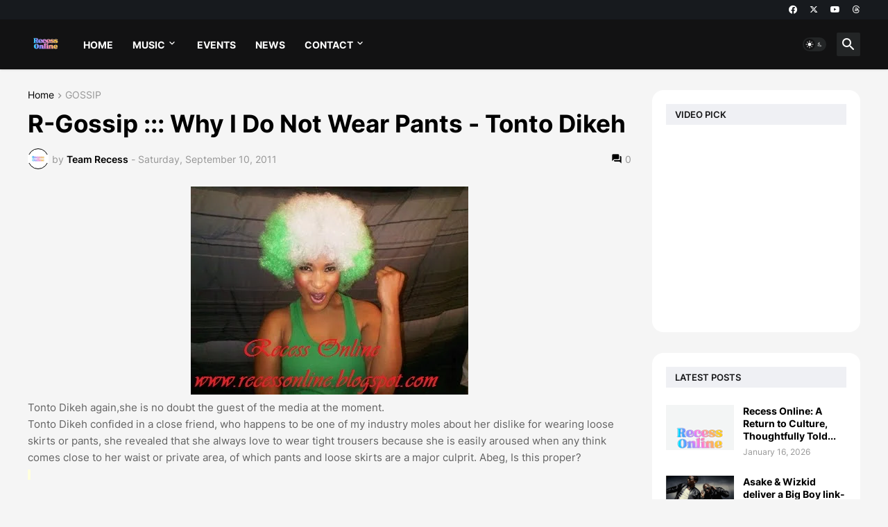

--- FILE ---
content_type: text/html; charset=utf-8
request_url: https://www.google.com/recaptcha/api2/aframe
body_size: 265
content:
<!DOCTYPE HTML><html><head><meta http-equiv="content-type" content="text/html; charset=UTF-8"></head><body><script nonce="tVc1SV5lTBdKUl1FijnW8g">/** Anti-fraud and anti-abuse applications only. See google.com/recaptcha */ try{var clients={'sodar':'https://pagead2.googlesyndication.com/pagead/sodar?'};window.addEventListener("message",function(a){try{if(a.source===window.parent){var b=JSON.parse(a.data);var c=clients[b['id']];if(c){var d=document.createElement('img');d.src=c+b['params']+'&rc='+(localStorage.getItem("rc::a")?sessionStorage.getItem("rc::b"):"");window.document.body.appendChild(d);sessionStorage.setItem("rc::e",parseInt(sessionStorage.getItem("rc::e")||0)+1);localStorage.setItem("rc::h",'1768662985089');}}}catch(b){}});window.parent.postMessage("_grecaptcha_ready", "*");}catch(b){}</script></body></html>